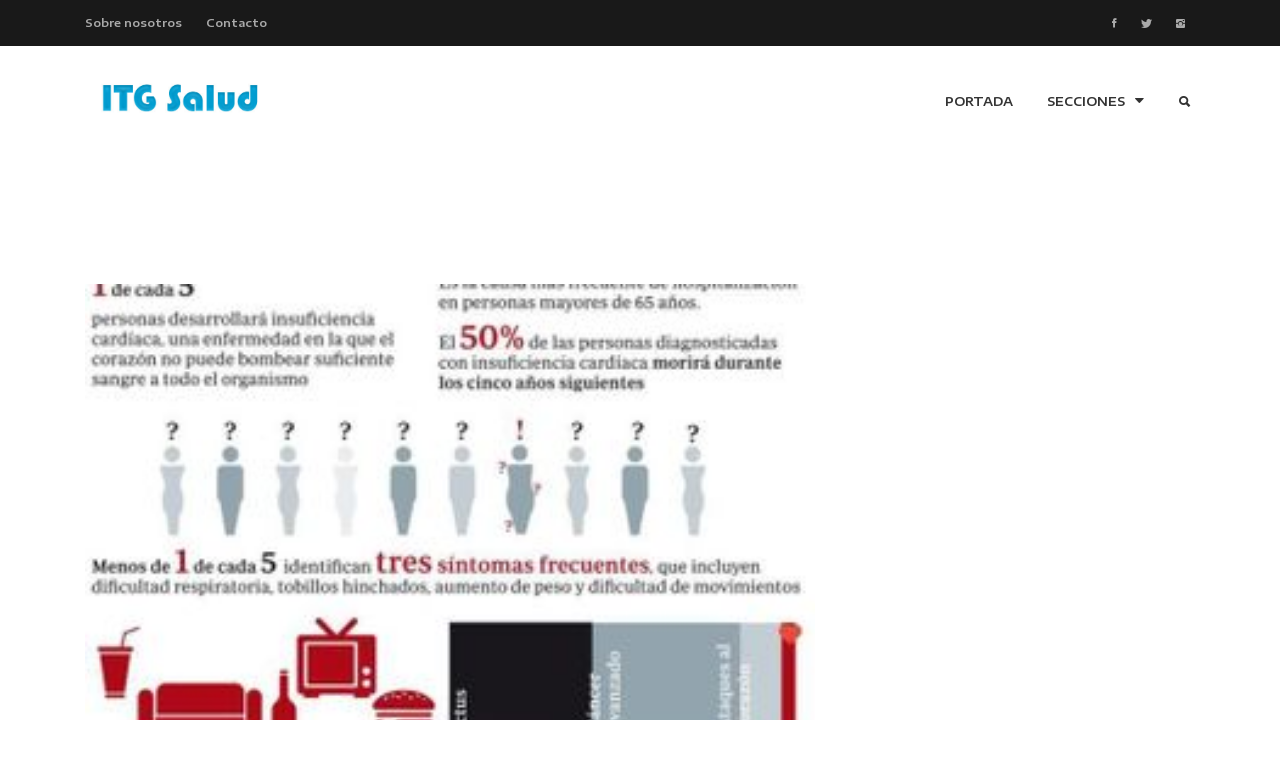

--- FILE ---
content_type: text/html; charset=UTF-8
request_url: https://itg-salud.com/articulos/26684-un-medicamento-ofrece-una-nueva-esperanza-contra-la-insuficiencia-cardiaca-afirma-una-experta
body_size: 5859
content:
<!DOCTYPE HTML>
<html lang="en">
<head>
	<title>Un medicamento ofrece &#039;una nueva esperanza&#039; contra la insuficiencia cardiaca, afirma una experta | ITG Salud</title>
	<meta http-equiv="X-UA-Compatible" content="IE=edge">
    <meta name="viewport" content="width=device-width, initial-scale=1">
	<meta charset="UTF-8">
	
	<!-- Font -->
	<link href="https://fonts.googleapis.com/css?family=Encode+Sans+Expanded:400,600,700" rel="stylesheet">
	
	<!-- Stylesheets -->
	
	<link href="/plugin-frameworks/bootstrap.css" rel="stylesheet">
	
	<link href="/fonts/ionicons.css" rel="stylesheet">
	
		
	<link href="/common/styles.css?version=2" rel="stylesheet">

	<!-- Global site tag (gtag.js) - Google Analytics -->
	<script async src="https://www.googletagmanager.com/gtag/js?id=UA-63030778-2"></script>
	<script>
	window.dataLayer = window.dataLayer || [];
	function gtag(){dataLayer.push(arguments);}
	gtag('js', new Date());

	gtag('config', 'UA-63030778-2');
	</script>


	
<meta name="twitter:card" content="summary_large_image" />
<meta name="twitter:site" content="@apunterd" />
<meta name="twitter:title" content="Un medicamento ofrece &#039;una nueva esperanza&#039; contra la insuficiencia cardiaca, afirma una experta" />
<meta name="twitter:description" content="En una comparaci&amp;oacute;n directa, un medicamento experimental result&amp;oacute; m&amp;aacute;s efectivo que el tratamiento est&amp;aacute;ndar para prevenir las muertes y las hospitalizaciones en los pacientes..." />
<meta name="twitter:image" content="https://media.apunterd.com/DQWCaKv2XwbtSBB_t8cdxaLCcRZkWhS3Mh7uYD1SDGU/fill/1200/800/sm/1/plain/s3://apuntebucket/uploads/8f697feaa58ce2467ebed90eb1838435.jpg" />
<meta name="twitter:url" content="https://itg-salud.com/articulos/26684-un-medicamento-ofrece-una-nueva-esperanza-contra-la-insuficiencia-cardiaca-afirma-una-experta" />


<meta property="og:title" content="Un medicamento ofrece &#039;una nueva esperanza&#039; contra la insuficiencia cardiaca, afirma una experta" />
<meta property="og:site_name" content="Apunte Digital"/>
<meta property="og:url" content="https://itg-salud.com/articulos/26684-un-medicamento-ofrece-una-nueva-esperanza-contra-la-insuficiencia-cardiaca-afirma-una-experta" />
<meta property="og:description" content="En una comparaci&amp;oacute;n directa, un medicamento experimental result&amp;oacute; m&amp;aacute;s efectivo que el tratamiento est&amp;aacute;ndar para prevenir las muertes y las hospitalizaciones en los pacientes..." />
<meta property="fb:app_id" content="362345443829132" />
<meta property="og:type" content="article" />
<meta property="article:author" content="https://www.facebook.com/apunterd" />
<meta property="article:publisher" content="https://www.facebook.com/apunterd" />
<meta property="og:image" content="https://media.apunterd.com/DQWCaKv2XwbtSBB_t8cdxaLCcRZkWhS3Mh7uYD1SDGU/fill/1200/800/sm/1/plain/s3://apuntebucket/uploads/8f697feaa58ce2467ebed90eb1838435.jpg" />
<meta property="og:image:width" content="1200" />
<meta property="og:image:height" content="800" />

<script src="https://content.jwplatform.com/libraries/2HionmzX.js"></script>

<script async src="//pagead2.googlesyndication.com/pagead/js/adsbygoogle.js"></script>
<script>
     (adsbygoogle = window.adsbygoogle || []).push({
          google_ad_client: "ca-pub-9056429676488886",
          enable_page_level_ads: true
     });
</script>

	
	
</head>
<body>

	
<div id="fb-root"></div>
<script>(function(d, s, id) {
  var js, fjs = d.getElementsByTagName(s)[0];
  if (d.getElementById(id)) return;
  js = d.createElement(s); js.id = id;
  js.src = 'https://connect.facebook.net/es_LA/sdk.js#xfbml=1&version=v3.1&appId=150740335700641&autoLogAppEvents=1';
  fjs.parentNode.insertBefore(js, fjs);
}(document, 'script', 'facebook-jssdk'));</script>

	
	<header>
		<div class="bg-191">
			<div class="container">	
				<div class="oflow-hidden color-ash font-9 text-sm-center ptb-sm-5">
				
					<ul class="float-left float-sm-none list-a-plr-10 list-a-plr-sm-5 list-a-ptb-15 list-a-ptb-sm-10">
						<li><a class="pl-0 pl-sm-10" href="#">Sobre nosotros</a></li>
						<li><a href="#">Contacto</a></li>
					</ul>
					<ul class="float-right float-sm-none list-a-plr-10 list-a-plr-sm-5 list-a-ptb-15 list-a-ptb-sm-5">
					<li><a class="pl-0 pl-sm-10" href="https://www.facebook.com/itgsalud"><i class="ion-social-facebook"></i></a></li>
					<li><a href="https://twitter.com/itgsalud"><i class="ion-social-twitter"></i></a></li>
					<li><a href="#"><i class="ion-social-instagram"></i></a></li>
					</ul>
					
				</div><!-- top-menu -->
			</div><!-- container -->
		</div><!-- bg-191 -->
		
		<div class="container">
			<a class="logo" href="/"><img style="height: 50px;" src="/images/logo-itg.jpg" alt="Logo"></a>
			
			<a class="right-area src-btn mt-15" href="#" >
				<i class="active src-icn ion-search"></i>
				<i class="close-icn ion-close"></i>
			</a>
			<div class="src-form">
				<form>
					<input type="text" placeholder="Search here">
					<button type="submit"><i class="ion-search"></i></a></button>
				</form>
			</div><!-- src-form -->
			
			<a class="menu-nav-icon mt-15" data-menu="#main-menu" href="#"><i class="ion-navicon"></i></a>
			
			<ul class="main-menu mt-15" id="main-menu">
				<li><a href="/">PORTADA</a></li>
				<li class="drop-down"><a href="#!">SECCIONES<i class="ion-arrow-down-b"></i></a>
					<ul class="drop-down-menu drop-down-inner">
						<li><a href="/secciones/salud">Salud</a></li>
						<li><a href="/secciones/estetica">Estética</a></li>
						<li><a href="/secciones/enfermedades">Enfermedades</a></li>
						<li><a href="/secciones/plantas medicinales">Plantas Medicinales</a></li>
						<li><a href="/secciones/sexualidad">Sexualidad</a></li>
						<li><a href="/secciones/dietas y ejercicios">Dietas y Ejercicios</a></li>
					</ul>
				</li>
			</ul>
			<div class="clearfix"></div>
		</div><!-- container -->
	</header>	
	
<div class="container">

<div class="text-center mt-4 mb-4">

<script async src="//pagead2.googlesyndication.com/pagead/js/adsbygoogle.js"></script>
<!-- 728PX X 90PX -->
<ins class="adsbygoogle"
     style="display:inline-block;width:728px;height:90px"
     data-ad-client="ca-pub-9056429676488886"
     data-ad-slot="7156769947"></ins>
<script>
(adsbygoogle = window.adsbygoogle || []).push({});
</script>

    </div>
			<div class="row">
			
				<div class="col-md-12 col-lg-8">
					<img src="https://media.apunterd.com/DQWCaKv2XwbtSBB_t8cdxaLCcRZkWhS3Mh7uYD1SDGU/fill/300/226/sm/1/plain/s3://apuntebucket/uploads/8f697feaa58ce2467ebed90eb1838435.jpg" alt="">
					<h3 class="mt-30"><b>Un medicamento ofrece &#039;una nueva esperanza&#039; contra la insuficiencia cardiaca, afirma una experta</b></h3>
					<ul class="list-li-mr-20 mtb-15">
						<li>por <a href="#"><b>Redacción </b></a> jueves 4 septiembre 2014</li>
					</ul>

										<div class="float-left-right text-center mt-20 mt-sm-20">
				
				<ul class="mb-30 list-li-mt-10 list-li-mr-5 list-a-plr-15 list-a-ptb-7 list-a-bg-grey list-a-br-2 list-a-hvr-primary ">
					<li><a href="http://itg-salud.com/secciones/SALUD">SALUD</a></li>
				</ul>
				<ul class="mb-30 list-a-bg-grey list-a-hw-radial-35 list-a-hvr-primary list-li-ml-5">
					<div class="sharethis-inline-share-buttons"></div>
				</ul>
				
			</div><!-- float-left-right -->

			 							
					
					
					
					
					
					
						<p>En una comparaci&oacute;n directa, un medicamento experimental result&oacute; m&aacute;s efectivo que el tratamiento est&aacute;ndar para prevenir las muertes y las hospitalizaciones en los pacientes de insuficiencia cardiaca.

</p>

					
					
					
					
						<script async src="//pagead2.googlesyndication.com/pagead/js/adsbygoogle.js"></script>
<ins class="adsbygoogle"
     style="display:block; text-align:center;"
     data-ad-layout="in-article"
     data-ad-format="fluid"
     data-ad-client="ca-pub-9056429676488886"
     data-ad-slot="9307171004"></ins>
<script>
     (adsbygoogle = window.adsbygoogle || []).push({});
</script>

					
					
					
						<p>Seg&uacute;n los autores del estudio, el ensayo se detuvo antes debido al claro beneficio del nuevo f&aacute;rmaco, llamado LCZ696.

</p>

					
					
					
					
					
						<p>En el ensayo, el 26.5 por ciento de los que recib&iacute;an el medicamento est&aacute;ndar enalapril (Vasotec) murieron o fueron hospitalizados debido a la insuficiencia cardiaca, frente al 21.8 por ciento de los que tomaban el nuevo medicamento. El enalapril pertenece a una clase de medicamentos reductores de la presi&oacute;n arterial conocidos como inhibidores de la ECA.

</p>

					
					
					
					
					
						<p>&quot;El LCZ696 podr&iacute;a convertirse en el nuevo est&aacute;ndar de excelencia, reemplazando a los inhibidores de la ECA&quot;, plante&oacute; el investigador l&iacute;der, el Dr. John McMurray, profesor de cardiolog&iacute;a del Centro de Investigaci&oacute;n Cardiovascular de la British Heart Foundation en la Universidad de Glasgow, en Escocia.

</p>

					
					
					
					
					
						<p>El LCZ696 combina dos antihipertensivos: un bloqueador del receptor de la angiotensina II (BRA) y el inhibidor de la neprilisina conocido como sacubitril.

</p>

					
					
					
					
					
						<p>&quot;Hallamos que el LCZ696 era superior que el inhibidor de la ECA que era el est&aacute;ndar de excelencia para la insuficiencia cardiaca, un inhibidor de la ECA que es la piedra angular absoluta para el tratamiento de este problema&quot;, apunt&oacute;.

</p>

					
					
					
					
					
						<p>El LCZ696 no solo super&oacute; al enalapril, sino que tambi&eacute;n lo hizo cuando se a&ntilde;adieron otros tratamientos, anot&oacute; McMurray.

</p>

					
					
					
					
					
						<p>&quot;El nuevo tratamiento se toler&oacute; muy bien, sin problemas de seguridad significativos&quot;, a&ntilde;adi&oacute;.

</p>

					
					
					
					
					
						<p>El informe aparece en la edici&oacute;n en l&iacute;nea del 30 de agosto de la revista&nbsp;New England Journal of Medicine, para coincidir con una presentaci&oacute;n en la reuni&oacute;n anual de la Sociedad Europea de Cardiolog&iacute;a (European Society of Cardiology), en Barcelona. El estudio fue financiado por Novartis, fabricante de LCZ696.

</p>

					
					
					
					
					
						<p>La Dra. Mariell Jessup, profesora de medicina de la Facultad de Medicina Perelman de la Universidad de Pensilvania, afirm&oacute; que &quot;hay una nueva esperanza para la insuficiencia cardiaca&quot;.

</p>

					
					
					
					
					
						<p>A&ntilde;adi&oacute; que &quot;no hemos tenido un nuevo f&aacute;rmaco para la insuficiencia cardiaca en muchos a&ntilde;os. El LCZ696 es un compuesto exclusivo que podr&iacute;a representar un nuevo m&eacute;todo&quot;.

</p>

					
					
					
					
					
						<p>Los m&eacute;dicos han confiado en los inhibidores de la ECA durante m&aacute;s de dos d&eacute;cadas, apunt&oacute;. Seg&uacute;n Jessup, que escribi&oacute; un editorial acompa&ntilde;ante, &quot;unos medicamentos m&aacute;s nuevos que funcionen a trav&eacute;s de v&iacute;as alternativas podr&iacute;an [mostrar] un beneficio m&aacute;s all&aacute; de la terapia m&eacute;dica usada actualmente&quot;.

</p>

					
					
					
					
					
						<p>Para el estudio, m&aacute;s de 8,400 pacientes de insuficiencia cardiaca se eligieron al azar para recibir LCZ696 o enalapril.

</p>

					
					
					
					
					
						<p>Durante un seguimiento promedio de 27 meses, el LCZ696 redujo el riesgo de hospitalizaci&oacute;n por insuficiencia cardiaca en un 21 por ciento, en comparaci&oacute;n con el enalapril, mostraron los hallazgos.

</p>

					
					
					
					
					
						<p>Adem&aacute;s, entre las 1,251 personas que murieron de enfermedad cardiaca durante el ensayo, 558 tomaban LCZ696 (el 13.3 por ciento) y 693 tomaban enalapril (el 16.5 por ciento), anotaron los investigadores.

</p>

					
					
					
					
					
						<p>El Dr. Gregg Fonarow, profesor de cardiolog&iacute;a de la Universidad de California, en Los &Aacute;ngeles, coment&oacute; que &quot;los resultados de este estudio son una excelente noticia para los pacientes de insuficiencia cardiaca, y representan un hallazgo hist&oacute;rico&quot;.

</p>

					
					
					
					
					
						<p>Si la Administraci&oacute;n de Alimentos y Medicamentos (FDA) de EE. UU. lo aprueba, este nuevo medicamento ayudar&aacute; a los m&eacute;dicos a mejorar los resultados de millones de hombres y mujeres con insuficiencia cardiaca cr&oacute;nica en todo el mundo, apunt&oacute;.

</p>

					
					
					
					
					
					
					
					
					
					
					
					
												
				
					<div class="brdr-ash-1 opacty-5"></div>

                    <div class="text-center mt-4 mb-4">

<script async src="//pagead2.googlesyndication.com/pagead/js/adsbygoogle.js"></script>
<!-- 728PX X 90PX -->
<ins class="adsbygoogle"
     style="display:inline-block;width:728px;height:90px"
     data-ad-client="ca-pub-9056429676488886"
     data-ad-slot="7156769947"></ins>
<script>
(adsbygoogle = window.adsbygoogle || []).push({});
</script>

    </div>					
					<h4 class="p-title mt-50"><b>Te podría interesar</b></h4>
                    
					<div class="row">

											
						<div class="col-sm-6">
							<img src="https://media.apunterd.com/DQWCaKv2XwbtSBB_t8cdxaLCcRZkWhS3Mh7uYD1SDGU/fill/300/150/sm/1/plain/s3://apuntebucket/uploads/84ced648099ca44a5968596e4ccaec0f.jpg" alt="">
							<h4 class="pt-20"><a href="https://itg-salud.com/articulos/26683-la-doble-mastectomaa-no-mejora-el-nivel-de-supervivencia-segaon-un-estudio"><b>La doble mastectomía no mejora el nivel de supervivencia, según un estudio.<br></b></a></h4>
						</div><!-- col-sm-6 -->

											
						<div class="col-sm-6">
							<img src="https://media.apunterd.com/DQWCaKv2XwbtSBB_t8cdxaLCcRZkWhS3Mh7uYD1SDGU/fill/300/150/sm/1/plain/s3://apuntebucket/uploads/1041a468b2d86cad9aa2689d8c75d68e.jpg" alt="">
							<h4 class="pt-20"><a href="https://itg-salud.com/articulos/26677-razones-por-las-que-debes-comer-carbohidratos"><b>Razones por las que debes comer carbohidratos<br></b></a></h4>
						</div><!-- col-sm-6 -->

												
					</div><!-- row -->
					
					

					
					<h4 class="p-title mt-20"><b>Deja tu comentario</b></h4>

					<div class="fb-comments" data-width="100%" data-href="https://itg-salud.com/articulos/26684-un-medicamento-ofrece-una-nueva-esperanza-contra-la-insuficiencia-cardiaca-afirma-una-experta" data-numposts="5"></div>
					

				</div><!-- col-md-9 -->
				
				<div class="d-none d-md-block d-lg-none col-md-3"></div>
				<div class="col-md-6 col-lg-4">
					<div class="pl-20 pl-md-0">

                    <div class="mtb-50 pos-relative">
							
                            <script async src="//pagead2.googlesyndication.com/pagead/js/adsbygoogle.js"></script>
    <!-- 65P+ -->
    <ins class="adsbygoogle"
         style="display:inline-block;width:336px;height:280px"
         data-ad-client="ca-pub-9056429676488886"
         data-ad-slot="3735087858"></ins>
    <script>
    (adsbygoogle = window.adsbygoogle || []).push({});
    </script>
    
                            </div><!-- mtb-50 -->
					<div class="mtb-50 pos-relative">
							
                            <script async src="//pagead2.googlesyndication.com/pagead/js/adsbygoogle.js"></script>
    <!-- 65P+ -->
    <ins class="adsbygoogle"
         style="display:inline-block;width:336px;height:280px"
         data-ad-client="ca-pub-9056429676488886"
         data-ad-slot="3735087858"></ins>
    <script>
    (adsbygoogle = window.adsbygoogle || []).push({});
    </script>
    
                            </div><!-- mtb-50 -->						
						<div class="mtb-50">
							<h4 class="p-title"><b>Populares</b></h4>
                            							<a class="oflow-hidden pos-relative mb-20 dplay-block" href="https://itg-salud.com/articulos/209565-descubren-batido-que-aporta-energia-y-apoyo-al-desarrollo-muscular">
								<div class="wh-100x abs-tlr"><img src="https://media.apunterd.com/DQWCaKv2XwbtSBB_t8cdxaLCcRZkWhS3Mh7uYD1SDGU/fill/300/226/sm/1/plain/s3://apuntebucket/uploads/c4640d49-c034-482f-8281-3e334e432b46.jpg" alt=""></div>
								<div class="ml-120 min-h-100x">
									<h5><b>Descubren batido que aporta energía y apoyo al desarrollo muscular</b></h5>
								</div>
							</a><!-- oflow-hidden -->
                            							<a class="oflow-hidden pos-relative mb-20 dplay-block" href="https://itg-salud.com/articulos/209577-agua-de-coco-y-limon-apoyo-natural-para-el-higado">
								<div class="wh-100x abs-tlr"><img src="https://media.apunterd.com/DQWCaKv2XwbtSBB_t8cdxaLCcRZkWhS3Mh7uYD1SDGU/fill/300/226/sm/1/plain/s3://apuntebucket/uploads/aba7bc00-58a5-4ca8-8b47-6d6eae1d6095.png" alt=""></div>
								<div class="ml-120 min-h-100x">
									<h5><b>Agua de coco y limón: apoyo natural para el hígado</b></h5>
								</div>
							</a><!-- oflow-hidden -->
                            							<a class="oflow-hidden pos-relative mb-20 dplay-block" href="https://itg-salud.com/articulos/209575-la-timidez-puede-confundirse-con-brutalidad-cuando-el-silencio-habla-mas-que-las-palabras">
								<div class="wh-100x abs-tlr"><img src="https://media.apunterd.com/DQWCaKv2XwbtSBB_t8cdxaLCcRZkWhS3Mh7uYD1SDGU/fill/300/226/sm/1/plain/s3://apuntebucket/uploads/9e39865f-4b3a-460e-aac5-011ebe36dea9.png" alt=""></div>
								<div class="ml-120 min-h-100x">
									<h5><b>La timidez puede confundirse con brutalidad: cuando el silencio habla más que la...</b></h5>
								</div>
							</a><!-- oflow-hidden -->
                            							<a class="oflow-hidden pos-relative mb-20 dplay-block" href="https://itg-salud.com/articulos/209492-inabie-refuerza-atenciones-de-otorrinolaringologia-a-estudiantes-del-sistema-publico">
								<div class="wh-100x abs-tlr"><img src="https://media.apunterd.com/DQWCaKv2XwbtSBB_t8cdxaLCcRZkWhS3Mh7uYD1SDGU/fill/300/226/sm/1/plain/s3://apuntebucket/uploads/549680dd-2762-49a8-bfb6-534c8c09ae4a.jpg" alt=""></div>
								<div class="ml-120 min-h-100x">
									<h5><b>INABIE refuerza atenciones de otorrinolaringología a estudiantes del sistema púb...</b></h5>
								</div>
							</a><!-- oflow-hidden -->
                            							<a class="oflow-hidden pos-relative mb-20 dplay-block" href="https://itg-salud.com/articulos/209579-victoria-aybar-llama-a-redefinir-la-vejez-y-promover-una-vida-digna">
								<div class="wh-100x abs-tlr"><img src="https://media.apunterd.com/DQWCaKv2XwbtSBB_t8cdxaLCcRZkWhS3Mh7uYD1SDGU/fill/300/226/sm/1/plain/s3://apuntebucket/uploads/f63e4b2e-87db-497e-8886-2ee7e6a88c09.png" alt=""></div>
								<div class="ml-120 min-h-100x">
									<h5><b>Victoria Aybar llama a redefinir la vejez y promover una vida digna</b></h5>
								</div>
							</a><!-- oflow-hidden -->
                            							
						</div><!-- mtb-50 -->	
						
					</div><!--  pl-20 -->
				</div><!-- col-md-3 -->
				
			</div><!-- row -->
			
		</div>

		  		<!-- Modal -->
		<div class="modal fade" style="top: 25%;" id="followModal" tabindex="-1" role="dialog" aria-labelledby="followModalLabel" aria-hidden="true">
  			<div class="modal-dialog" role="document">
  			<div class="modal-content">
  				<div class="modal-header">
  				<h5 class="modal-title" id="followModalLabel">Síguenos en Facebook</h5>
  				<button type="button" class="close" data-dismiss="modal" aria-label="Close">
  					<span aria-hidden="true">&times;</span>
  				</button>
  				</div>
  				<div class="modal-body d-flex justify-content-center align-items-center">
  					<div class="fb-like" data-href="https://www.facebook.com/apuntenoticias" data-width="200" data-layout="standard" data-action="like" data-size="large" data-share="false"></div>
  				</div>
  				<div class="modal-footer">
  				<button type="button" class="btn btn-secondary" data-dismiss="modal">Cerrar</button>
  				</div>
  			</div>
  			</div>
  		</div>


	<footer class="bg-191 color-ccc">
		
		<div class="container">
			<!-- ptb-50 -->
			
			<div class="brdr-ash-1 opacty-2"></div>
			
			<div class="oflow-hidden color-ash font-9 text-sm-center ptb-sm-5">
			
				<ul class="float-left float-sm-none list-a-plr-10 list-a-plr-sm-5 list-a-ptb-15 list-a-ptb-sm-10">
					<li><a class="pl-0 pl-sm-10" href="#">Sobre nosotros</a></li>
					<li><a href="#">Contacto</a></li>
				</ul>
				<ul class="float-right float-sm-none list-a-plr-10 list-a-plr-sm-5 list-a-ptb-15 list-a-ptb-sm-5">
					<li><a class="pl-0 pl-sm-10" href="https://www.facebook.com/itgsalud"><i class="ion-social-facebook"></i></a></li>
					<li><a href="https://twitter.com/itgsalud"><i class="ion-social-twitter"></i></a></li>
					<li><a href="#"><i class="ion-social-instagram"></i></a></li>
				</ul>
				
			</div><!-- oflow-hidden -->
		</div><!-- container -->
	</footer>	
	<!-- SCIPTS -->
	
	<script src="/plugin-frameworks/jquery-3.2.1.min.js"></script>
	
	<script src="/plugin-frameworks/tether.min.js"></script>
	
	<script src="/plugin-frameworks/bootstrap.js"></script>
	
	<script src="https://cdn.jsdelivr.net/npm/js-cookie@rc/dist/js.cookie.min.js"></script>

	<script src="/common/scripts.js"></script>

	
<script type="text/javascript" src="https://platform-api.sharethis.com/js/sharethis.js#property=642843f5d3abd700165c1906&product=inline-share-buttons&source=platform" async="async"></script>

	
</body>
</html>

--- FILE ---
content_type: text/html; charset=utf-8
request_url: https://www.google.com/recaptcha/api2/aframe
body_size: 267
content:
<!DOCTYPE HTML><html><head><meta http-equiv="content-type" content="text/html; charset=UTF-8"></head><body><script nonce="chJoKEzglk4x47EqsOlZFA">/** Anti-fraud and anti-abuse applications only. See google.com/recaptcha */ try{var clients={'sodar':'https://pagead2.googlesyndication.com/pagead/sodar?'};window.addEventListener("message",function(a){try{if(a.source===window.parent){var b=JSON.parse(a.data);var c=clients[b['id']];if(c){var d=document.createElement('img');d.src=c+b['params']+'&rc='+(localStorage.getItem("rc::a")?sessionStorage.getItem("rc::b"):"");window.document.body.appendChild(d);sessionStorage.setItem("rc::e",parseInt(sessionStorage.getItem("rc::e")||0)+1);localStorage.setItem("rc::h",'1769269034789');}}}catch(b){}});window.parent.postMessage("_grecaptcha_ready", "*");}catch(b){}</script></body></html>

--- FILE ---
content_type: application/javascript
request_url: https://itg-salud.com/common/scripts.js
body_size: 1767
content:

(function ($) {

    "use strict";
	
	// ACCORDIAN
	if(isExists('[data-accordian]')){
		$('[data-accordian]').on('click', function(){
			
			var $this = $(this),
				accordianBody = $this.data('accordian');
			
			$(this).find('i').toggleClass('ion-minus').toggleClass('ion-plus');
			$(accordianBody).toggleClass('active');
			
			return false;
		});
	}
	
	// SEARCH AREA
	if(isExists('.src-btn')){
		
		var srcBtn = $('.src-btn');
		var srcIcn = $('.src-icn');
		var closeIcn = $('.close-icn');
		var srcForm = $('.src-form');
		
		srcBtn.on('click', function(){
			
			$(srcIcn).toggleClass('active');
			$(closeIcn).toggleClass('active');
			$(srcForm).toggleClass('active');
			
		});
	}
	
	
	// RESIZABLE IMAGES
	if(isExists('.responsive-img-bg')){
		
		$('.responsive-img-bg .p-item').each(function(){
			
			var $this = $(this),
				imgSrc = $this.find('img').attr('src');
			
			$this.css({'background-image': 'url('+imgSrc+')'});
		});		
	}
	
	
	// ISOTOPE
	
	$(window).on('load', function(){
		
		// ISOTOPE PORTFOLIO WITH FILTER
		if(isExists('.p-grid-isotope')){
			$('.p-grid-isotope').isotope({
				// set itemSelector so .grid-sizer is not used in layout
				itemSelector: '.p-item',
				percentPosition: true,
				masonry: {
					columnWidth: '.grid-sizer', 
					
				},
			})
		 
		}
	
	});
	
	// DROPDOWN MENU
	
	var winWidth = $(window).width();
	dropdownMenu(winWidth);
	
	$(window).on('resize', function(){
		winWidth = $(window).width();
		dropdownMenu(winWidth);
		
	});
	
	// REVOLUTION SLIDER
	
	if(isExists('#rev_slider_28_1')){
		var tpj=jQuery;
		var revapi28;
		
		if(tpj("#rev_slider_28_1").revolution == undefined){
			revslider_showDoubleJqueryError("#rev_slider_28_1");
		}else{
			revapi28 = tpj("#rev_slider_28_1").show().revolution({
				sliderType:"standard",
				jsFileLocation:"revolution/js/",
				sliderLayout:"fullscreen",
				dottedOverlay:"none",
				delay:15000,
				
				navigation: {
					
					keyboardNavigation:"off",
					keyboard_direction: "horizontal",
					mouseScrollNavigation:"off",
					mouseScrollReverse:"default",
					onHoverStop:"off",
					arrows: {
						style:"uranus",
						enable:true,
						hide_onmobile:false,
						hide_onleave:false,
						tmp:'',
						left: {
							h_align:"left",
							v_align:"center",
							h_offset:20,
							v_offset:0
						},
						right: {
							h_align:"right",
							v_align:"center",
							h_offset:20,
							v_offset:0
						}
					}
					,
					bullets: {
						enable:true,
						hide_onmobile:false,
						style:"hermes",
						hide_onleave:false,
						direction:"horizontal",
						h_align:"center",
						v_align:"bottom",
						h_offset:0,
						v_offset:20,
						space:5,
						tmp:''
					}
				},
				responsiveLevels:[1240,1024,778,480],
				visibilityLevels:[1240,1024,778,480],
				gridwidth:[1240,1024,778,480],
				gridheight:[868,768,960,720],
				lazyType:"none",
				
				shadow:0,
				spinner:"off",
				stopLoop:"off",
				stopAfterLoops:-1,
				stopAtSlide:-1,
				
				shuffle:"off",
				autoHeight:"off",
				fullScreenAutoWidth:"off",
				fullScreenAlignForce:"off",
				fullScreenOffsetContainer: "",
				fullScreenOffset: "60px",
				hideThumbsOnMobile:"off",
				hideSliderAtLimit:0,
				hideCaptionAtLimit:0,
				hideAllCaptionAtLilmit:0,
				debugMode:false,
				fallbacks: {
					simplifyAll:"off",
					nextSlideOnWindowFocus:"off",
					disableFocusListener:false,
				}
			});
		}
	}
	
				
	$('[data-menu]').on('click', function(){
		
		var mainMenu = $(this).data('menu');
		
		$(mainMenu).toggleClass('visible-menu');
		
	});
	
	if(isExists('.venobox')){
		$('.venobox').attr('data-gall', 'gallery').venobox({
			framewidth: '50%',        // default: ''
			frameheight: '',       // default: ''
			border: '0px',             // default: '0'
			bgcolor: '#5dff5e',         // default: '#fff'
			titleattr: 'data-title',    // default: 'title'
			numeratio: false,            // default: false
			infinigall: true            // default: false
		}); 

	}

	if(isExists('#followModal')){
		if(!Cookies.get('alreadyShown')) {
			Cookies.set('alreadyShown', true, { expires: 1, path: '' })
			setTimeout(() => {
				$('#followModal').modal();
			}, 5000)
		}
	}
	
	
})(jQuery);


function dropdownMenu(winWidth){
	
	if(winWidth > 767){
		
		$('.main-menu li.drop-down').on('mouseover', function(){
			var $this = $(this),
				menuAnchor = $this.children('a');
				
			menuAnchor.addClass('mouseover');
			
		}).on('mouseleave', function(){
			var $this = $(this),
				menuAnchor = $this.children('a');
				
			menuAnchor.removeClass('mouseover');
		});
		
	}else{
		
		$('.main-menu li.drop-down > a').on('click', function(){
			
			if($(this).attr('href') == '#') return false;
			if($(this).hasClass('mouseover')){ $(this).removeClass('mouseover'); }
			else{ $(this).addClass('mouseover'); }
			return false;
		});
	}
	
}

function isExists(elem){
	if ($(elem).length > 0) { 
		return true;
	}
	return false;
}
